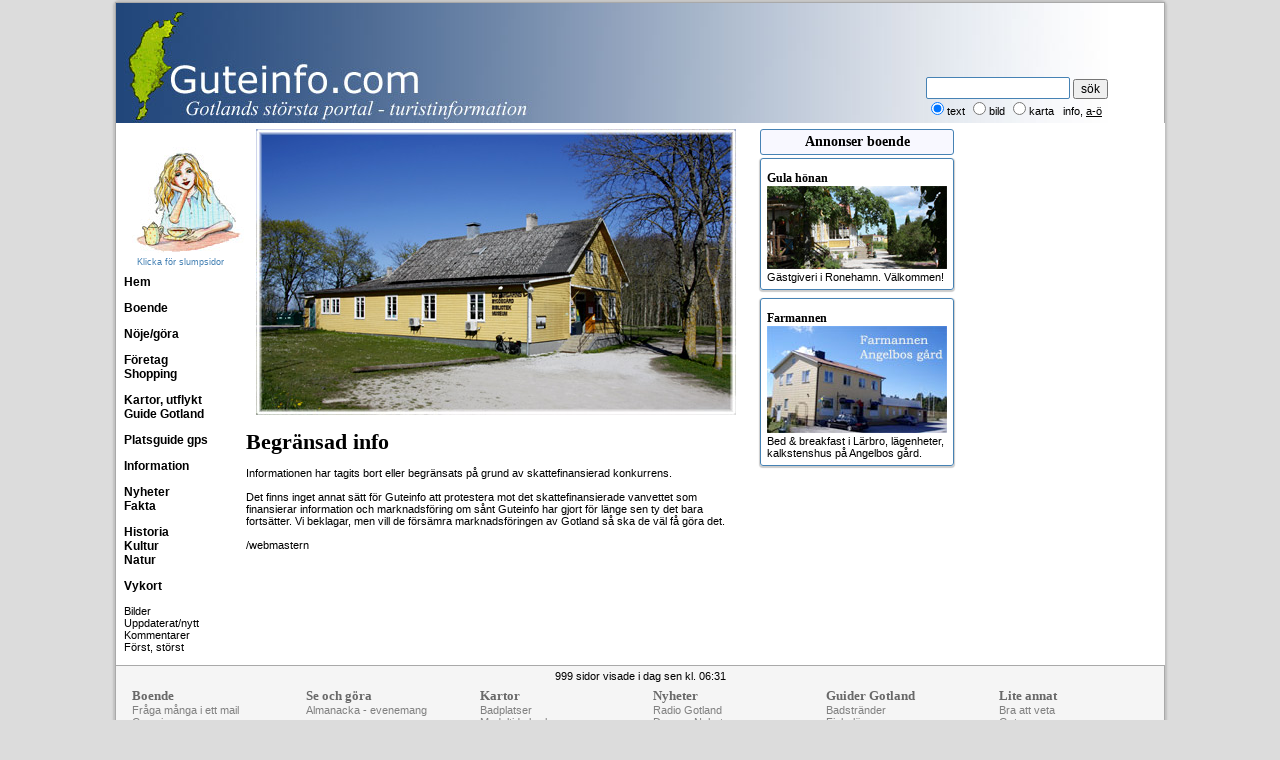

--- FILE ---
content_type: text/html; charset=utf-8
request_url: https://www.google.com/recaptcha/api2/aframe
body_size: 269
content:
<!DOCTYPE HTML><html><head><meta http-equiv="content-type" content="text/html; charset=UTF-8"></head><body><script nonce="5IkmBDxYgPBVOYbWNBWxug">/** Anti-fraud and anti-abuse applications only. See google.com/recaptcha */ try{var clients={'sodar':'https://pagead2.googlesyndication.com/pagead/sodar?'};window.addEventListener("message",function(a){try{if(a.source===window.parent){var b=JSON.parse(a.data);var c=clients[b['id']];if(c){var d=document.createElement('img');d.src=c+b['params']+'&rc='+(localStorage.getItem("rc::a")?sessionStorage.getItem("rc::b"):"");window.document.body.appendChild(d);sessionStorage.setItem("rc::e",parseInt(sessionStorage.getItem("rc::e")||0)+1);localStorage.setItem("rc::h",'1768625692858');}}}catch(b){}});window.parent.postMessage("_grecaptcha_ready", "*");}catch(b){}</script></body></html>